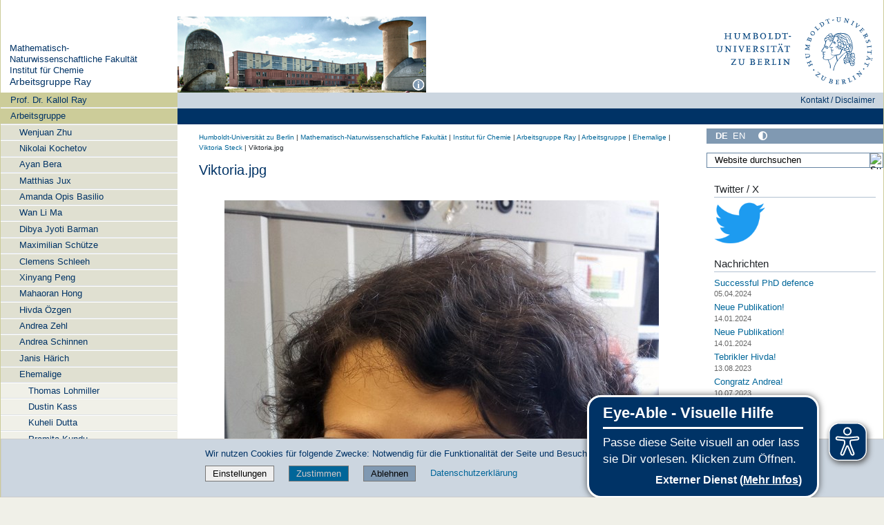

--- FILE ---
content_type: text/css; charset=utf-8
request_url: https://www.chemie.hu-berlin.de/++webresource++ee12c342-9f5f-524b-b61d-9b1942224df2/++resource++humboldt.newsfolder.stylesheets/hu_newsfolder.css
body_size: -232
content:
@media screen {

/*
.icons-on .contenttype-hunewsfolder {
    background: url(../contenttypes-sprite.png);
    background-position: 0 -646px;
    background-repeat: no-repeat;
    padding-left: 20px !important;
}
*/

div.hunewsfolder_entry {
    border-top: 1px solid #b2c1d1;
    margin-top: 1em;
    padding-top: 1em;
}

div.hunewsfolder_image_even img {
    float:right;
    padding-left: 30px;
    padding-bottom: 15px;
}

div.hunewsfolder_image_odd img {
    float:left;
    padding-right: 30px;
    padding-bottom: 15px;
}

div.news_text {
    min-height: 100px;
}

div.hidden_news_text {
    display: none;
}

div.newsletter_header img{
    margin-top: 15px;
    width: 100%;
    margin-bottom: 15px;
	height: auto;
}

}

@media print {
    body {
        background-color: white !important;
    }

    div#visual-portal-wrapper {
        border: 0;
    }

    div.newsletter_header img {
        max-width: 100%;
        height: auto;
    }

    div.more-url-text {
        display: none;
    }
}

